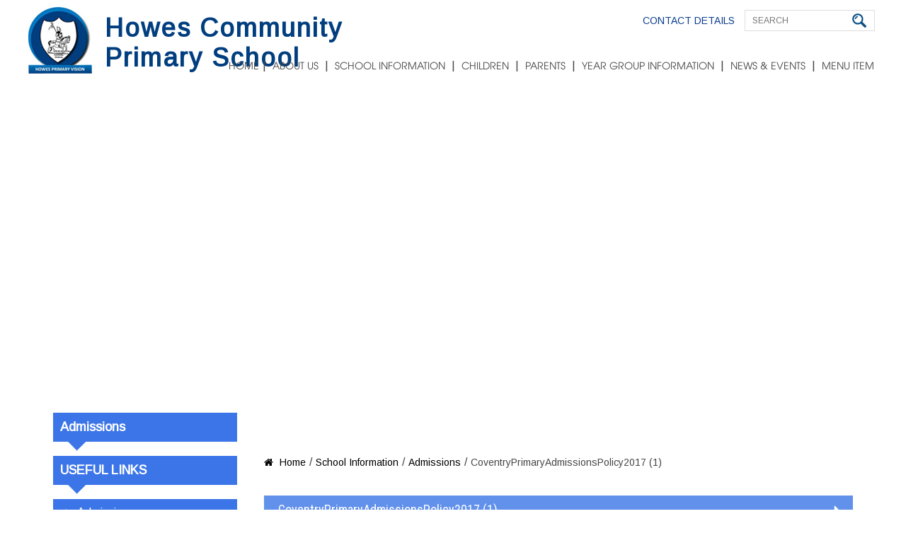

--- FILE ---
content_type: text/html; charset=UTF-8
request_url: https://howescommunityprimaryschool.co.uk/school-information/admissions/coventryprimaryadmissionspolicy2017-1/
body_size: 7699
content:
<!DOCTYPE html>

<html lang="en-GB">

    <head>  

        <link rel="shortcut icon" type="image/x-icon" href="https://howescommunityprimaryschool.co.uk/wp-content/themes/howes/inc_files/images/favicon.jpg"/>	

        <link rel="apple-touch-icon" href="https://howescommunityprimaryschool.co.uk/wp-content/themes/howes/inc_files/images/apple-touch-icon.png"/>         
				<link href='https://fonts.googleapis.com/css?family=Roboto+Condensed:300italic,400italic,400,300,700' rel='stylesheet' type='text/css'/>
      <link href='https://fonts.googleapis.com/css?family=Arimo' rel='stylesheet' type='text/css'/>
        <meta charset="UTF-8">

        <meta name="viewport" content="width=device-width, initial-scale=1.0"/>       

        <meta name="application-name" content="Howes Primary School"/>   

                

        <!--styles-->		


        <link rel="stylesheet" type="text/css" href="https://howescommunityprimaryschool.co.uk/wp-content/themes/howes/style.css"/>	

        <meta name='robots' content='index, follow, max-image-preview:large, max-snippet:-1, max-video-preview:-1' />

	<!-- This site is optimized with the Yoast SEO plugin v26.8 - https://yoast.com/product/yoast-seo-wordpress/ -->
	<title>CoventryPrimaryAdmissionsPolicy2017 (1) - Howes Primary School</title>
	<link rel="canonical" href="https://howescommunityprimaryschool.co.uk/school-information/admissions/coventryprimaryadmissionspolicy2017-1/" />
	<meta property="og:locale" content="en_GB" />
	<meta property="og:type" content="article" />
	<meta property="og:title" content="CoventryPrimaryAdmissionsPolicy2017 (1) - Howes Primary School" />
	<meta property="og:description" content="CoventryPrimaryAdmissionsPolicy2017 (1)" />
	<meta property="og:url" content="https://howescommunityprimaryschool.co.uk/school-information/admissions/coventryprimaryadmissionspolicy2017-1/" />
	<meta property="og:site_name" content="Howes Primary School" />
	<meta name="twitter:card" content="summary_large_image" />
	<script type="application/ld+json" class="yoast-schema-graph">{"@context":"https://schema.org","@graph":[{"@type":"WebPage","@id":"https://howescommunityprimaryschool.co.uk/school-information/admissions/coventryprimaryadmissionspolicy2017-1/","url":"https://howescommunityprimaryschool.co.uk/school-information/admissions/coventryprimaryadmissionspolicy2017-1/","name":"CoventryPrimaryAdmissionsPolicy2017 (1) - Howes Primary School","isPartOf":{"@id":"https://howescommunityprimaryschool.co.uk/#website"},"primaryImageOfPage":{"@id":"https://howescommunityprimaryschool.co.uk/school-information/admissions/coventryprimaryadmissionspolicy2017-1/#primaryimage"},"image":{"@id":"https://howescommunityprimaryschool.co.uk/school-information/admissions/coventryprimaryadmissionspolicy2017-1/#primaryimage"},"thumbnailUrl":"","datePublished":"2017-02-28T11:53:03+00:00","breadcrumb":{"@id":"https://howescommunityprimaryschool.co.uk/school-information/admissions/coventryprimaryadmissionspolicy2017-1/#breadcrumb"},"inLanguage":"en-GB","potentialAction":[{"@type":"ReadAction","target":["https://howescommunityprimaryschool.co.uk/school-information/admissions/coventryprimaryadmissionspolicy2017-1/"]}]},{"@type":"ImageObject","inLanguage":"en-GB","@id":"https://howescommunityprimaryschool.co.uk/school-information/admissions/coventryprimaryadmissionspolicy2017-1/#primaryimage","url":"","contentUrl":""},{"@type":"BreadcrumbList","@id":"https://howescommunityprimaryschool.co.uk/school-information/admissions/coventryprimaryadmissionspolicy2017-1/#breadcrumb","itemListElement":[{"@type":"ListItem","position":1,"name":"Home","item":"https://howescommunityprimaryschool.co.uk/"},{"@type":"ListItem","position":2,"name":"School Information","item":"https://howescommunityprimaryschool.co.uk/school-information/"},{"@type":"ListItem","position":3,"name":"Admissions","item":"https://howescommunityprimaryschool.co.uk/school-information/admissions/"},{"@type":"ListItem","position":4,"name":"CoventryPrimaryAdmissionsPolicy2017 (1)"}]},{"@type":"WebSite","@id":"https://howescommunityprimaryschool.co.uk/#website","url":"https://howescommunityprimaryschool.co.uk/","name":"Howes Primary School","description":"Welcome To Howes Primary School","potentialAction":[{"@type":"SearchAction","target":{"@type":"EntryPoint","urlTemplate":"https://howescommunityprimaryschool.co.uk/?s={search_term_string}"},"query-input":{"@type":"PropertyValueSpecification","valueRequired":true,"valueName":"search_term_string"}}],"inLanguage":"en-GB"}]}</script>
	<!-- / Yoast SEO plugin. -->


<link rel="alternate" type="application/rss+xml" title="Howes Primary School &raquo; CoventryPrimaryAdmissionsPolicy2017 (1) Comments Feed" href="https://howescommunityprimaryschool.co.uk/school-information/admissions/coventryprimaryadmissionspolicy2017-1/feed/" />
<style id='wp-img-auto-sizes-contain-inline-css' type='text/css'>
img:is([sizes=auto i],[sizes^="auto," i]){contain-intrinsic-size:3000px 1500px}
/*# sourceURL=wp-img-auto-sizes-contain-inline-css */
</style>
<style id='wp-block-library-inline-css' type='text/css'>
:root{--wp-block-synced-color:#7a00df;--wp-block-synced-color--rgb:122,0,223;--wp-bound-block-color:var(--wp-block-synced-color);--wp-editor-canvas-background:#ddd;--wp-admin-theme-color:#007cba;--wp-admin-theme-color--rgb:0,124,186;--wp-admin-theme-color-darker-10:#006ba1;--wp-admin-theme-color-darker-10--rgb:0,107,160.5;--wp-admin-theme-color-darker-20:#005a87;--wp-admin-theme-color-darker-20--rgb:0,90,135;--wp-admin-border-width-focus:2px}@media (min-resolution:192dpi){:root{--wp-admin-border-width-focus:1.5px}}.wp-element-button{cursor:pointer}:root .has-very-light-gray-background-color{background-color:#eee}:root .has-very-dark-gray-background-color{background-color:#313131}:root .has-very-light-gray-color{color:#eee}:root .has-very-dark-gray-color{color:#313131}:root .has-vivid-green-cyan-to-vivid-cyan-blue-gradient-background{background:linear-gradient(135deg,#00d084,#0693e3)}:root .has-purple-crush-gradient-background{background:linear-gradient(135deg,#34e2e4,#4721fb 50%,#ab1dfe)}:root .has-hazy-dawn-gradient-background{background:linear-gradient(135deg,#faaca8,#dad0ec)}:root .has-subdued-olive-gradient-background{background:linear-gradient(135deg,#fafae1,#67a671)}:root .has-atomic-cream-gradient-background{background:linear-gradient(135deg,#fdd79a,#004a59)}:root .has-nightshade-gradient-background{background:linear-gradient(135deg,#330968,#31cdcf)}:root .has-midnight-gradient-background{background:linear-gradient(135deg,#020381,#2874fc)}:root{--wp--preset--font-size--normal:16px;--wp--preset--font-size--huge:42px}.has-regular-font-size{font-size:1em}.has-larger-font-size{font-size:2.625em}.has-normal-font-size{font-size:var(--wp--preset--font-size--normal)}.has-huge-font-size{font-size:var(--wp--preset--font-size--huge)}.has-text-align-center{text-align:center}.has-text-align-left{text-align:left}.has-text-align-right{text-align:right}.has-fit-text{white-space:nowrap!important}#end-resizable-editor-section{display:none}.aligncenter{clear:both}.items-justified-left{justify-content:flex-start}.items-justified-center{justify-content:center}.items-justified-right{justify-content:flex-end}.items-justified-space-between{justify-content:space-between}.screen-reader-text{border:0;clip-path:inset(50%);height:1px;margin:-1px;overflow:hidden;padding:0;position:absolute;width:1px;word-wrap:normal!important}.screen-reader-text:focus{background-color:#ddd;clip-path:none;color:#444;display:block;font-size:1em;height:auto;left:5px;line-height:normal;padding:15px 23px 14px;text-decoration:none;top:5px;width:auto;z-index:100000}html :where(.has-border-color){border-style:solid}html :where([style*=border-top-color]){border-top-style:solid}html :where([style*=border-right-color]){border-right-style:solid}html :where([style*=border-bottom-color]){border-bottom-style:solid}html :where([style*=border-left-color]){border-left-style:solid}html :where([style*=border-width]){border-style:solid}html :where([style*=border-top-width]){border-top-style:solid}html :where([style*=border-right-width]){border-right-style:solid}html :where([style*=border-bottom-width]){border-bottom-style:solid}html :where([style*=border-left-width]){border-left-style:solid}html :where(img[class*=wp-image-]){height:auto;max-width:100%}:where(figure){margin:0 0 1em}html :where(.is-position-sticky){--wp-admin--admin-bar--position-offset:var(--wp-admin--admin-bar--height,0px)}@media screen and (max-width:600px){html :where(.is-position-sticky){--wp-admin--admin-bar--position-offset:0px}}
/*wp_block_styles_on_demand_placeholder:6971618640e31*/
/*# sourceURL=wp-block-library-inline-css */
</style>
<style id='classic-theme-styles-inline-css' type='text/css'>
/*! This file is auto-generated */
.wp-block-button__link{color:#fff;background-color:#32373c;border-radius:9999px;box-shadow:none;text-decoration:none;padding:calc(.667em + 2px) calc(1.333em + 2px);font-size:1.125em}.wp-block-file__button{background:#32373c;color:#fff;text-decoration:none}
/*# sourceURL=/wp-includes/css/classic-themes.min.css */
</style>
<link rel="https://api.w.org/" href="https://howescommunityprimaryschool.co.uk/wp-json/" /><link rel="alternate" title="JSON" type="application/json" href="https://howescommunityprimaryschool.co.uk/wp-json/wp/v2/media/1745" /><link rel="EditURI" type="application/rsd+xml" title="RSD" href="https://howescommunityprimaryschool.co.uk/xmlrpc.php?rsd" />
<meta name="generator" content="WordPress 6.9" />
<link rel='shortlink' href='https://howescommunityprimaryschool.co.uk/?p=1745' />
		<style type="text/css" id="wp-custom-css">
			#header-top-wrapper {margin-bottom: 40px;}
#banner-section {width: 100%;}
#home-slider li {height: 84vh; background-position: center center;}
.banner-text {
    position: absolute;
    bottom: 0;
    left: 0;
    width: 90%;
    height: 100%;
    background: rgba(0, 0, 0, 0.4);
    display: flex;
    flex-wrap: wrap;
    padding: 0 5% 5%;
    align-content: flex-end;
}
.banner-text h3 {
    text-align: left;
    font-size: 5vw;
    max-width: 100%;
    margin: 0 auto 40px auto;
    padding: 0;
	line-height: 1.1;
}
.banner-text p {
    text-align: left;
    font-size: 30px;
    max-width: 100%;
	width: 100%;
    margin: 0 auto;
    padding: 0;
}

.home #inner-banner, h2.mobile-banner-text {display: none;}
@media only screen and (max-width: 1366px) {
	#main-menu li a {font-size: 16px; margin: 0 10px;}
}
@media only screen and (max-width: 1280px) {
	.banner-text h3 {font-size: 62px;}
	#main-menu li a {font-size: 14px; margin: 0 5px;}
}
@media only screen and (max-width: 812px) {
	#header-logo {width: 358px;}
	#header-top-wrapper {margin-bottom: 12px;}
	.banner-text h3 {font-size: 40px; margin-bottom: 20px;}
	.banner-text p {font-size: 24px;}
	#menu-wrapper {top: 52px;}
}
@media only screen and (max-width: 768px) {
	#header-top-wrapper {padding-top: 26px; margin: 0;}
	.menu-holder {position: absolute; right: 0; top: 10px;}
	#menu-button {margin-right: 10px;}
}
@media only screen and (max-width: 667px) {
	#header-top-wrapper {width: 100%; text-align: center; margin: 0 0 10px;}
	#header-top-menu {width: auto; display: inline-block; margin: 0;}
	.banner-text h3 {font-size: 30px; margin-bottom: 20px;}
	.banner-text p {font-size: 18px;}
	#menu-wrapper {top: 80px;}
	
}
@media only screen and (max-width: 500px) {
	#header-top-wrapper {margin-bottom: 10px;}
	#header-top-menu {width: 100%; margin: 0 0 10px;}
	#top-search-wrapper {float: none; display: inline-block; margin: 0;}
	#home-slider li {height: 100vh;}
	.banner-text {padding: 0 5% 10%;}
	
	div#inner-banner {
		position: unset;
		overflow: visible;
		width: 100%;
	}
	#inner-banner h2 {
		position: unset;
		margin-top: 320px;
		color: #000;
		margin-bottom: 0;
		float: left;
		width: 100%;
		font-size: 36px;
	}
	.center-block {width: 100%; float: left;}
	#inner-content-wrapper .center-block {
		padding-top: 0;
	}
	div#banner-section {display: none;}
	.home #inner-banner {display: block;}
	h2.mobile-banner-text {
		display: block;
		width: 100%;
		float: left;
		margin: 20px 0;
		font-size: 18px;
		color: #000;
		text-align: center;
	}
	#menu-wrapper {top: 40px;}
}

#header-logo h1 {
    font-size: 36px !important;
}		</style>
		
    </head>

    <body data-rsssl=1 itemscope="itemscope" itemtype="http://schema.org/WebPage" class="attachment wp-singular attachment-template-default attachmentid-1745 attachment-pdf wp-theme-howes">

      <div id="main-wrapper">
                	


		<div id="header-wrapper">
			
				<a href="https://howescommunityprimaryschool.co.uk" id="header-logo"><img src="https://howescommunityprimaryschool.co.uk/wp-content/themes/howes/inc_files/images/logo.png" width="90" height="94" alt=""/>
          <h1>Howes Community Primary School</h1>
      </a>
				<div id="header-top-wrapper">
									
					<ul id="header-top-menu" class=""><li id="menu-item-269" class="menu-item menu-item-type-post_type menu-item-object-page first-child last-child menu-item-269"><a href="https://howescommunityprimaryschool.co.uk/about-us/contact-details/">Contact Details</a></li>
</ul>					
					
				<div id="top-search-wrapper">
						<a href="#" id="searchbtn"></a>              
						<span id="search-popup">
              
					  <form  role="search" method="get" class="woocommerce-product-search" action="https://howescommunityprimaryschool.co.uk/">
						<input type="search" class="search-field" placeholder="search" onfocus="if (this.value == 'search') {
									   this.value = '';
								   }" 
						   onblur="if (this.value == '') {
									   this.value = 'search';
								   }" value="" name="s" title="search" />
						<input type="submit" value="" />
						 <!--input type="hidden" value="post" name="post_type" id="post_type" /-->
					  </form>
					</span>
				</div>
				<div id="google-translator-wrapper">
						<div id="google_translate_element"></div><script type="text/javascript">
function googleTranslateElementInit() {
  new google.translate.TranslateElement({pageLanguage: 'en', layout: google.translate.TranslateElement.InlineLayout.SIMPLE}, 'google_translate_element');
}
</script><script type="text/javascript" src="//translate.google.com/translate_a/element.js?cb=googleTranslateElementInit"></script>
				</div>
			</div>
				
				<div class="menu-holder">						
					<a href="#" id="menu-button" class="fa">&#xf0c9;</a>
					<div id="menu-wrapper" role="navigation" itemscope="itemscope" itemtype="http://schema.org/SiteNavigationElement">	
						 <ul id="main-menu" class=""><li id="menu-item-34" class="menu-item menu-item-type-post_type menu-item-object-page menu-item-home first-child menu-item-34"><a href="https://howescommunityprimaryschool.co.uk/">HOME</a></li>
<li id="menu-item-35" class="menu-item menu-item-type-post_type menu-item-object-page menu-item-has-children menu-item-35"><a href="https://howescommunityprimaryschool.co.uk/about-us/">About Us</a>
<ul class="sub-menu">
	<li id="menu-item-286" class="menu-item menu-item-type-post_type menu-item-object-page first-child menu-item-286"><a href="https://howescommunityprimaryschool.co.uk/about-us/welcome-message/">Welcome Message</a></li>
	<li id="menu-item-285" class="menu-item menu-item-type-post_type menu-item-object-page menu-item-285"><a href="https://howescommunityprimaryschool.co.uk/about-us/vision-and-values/">Vision and Values</a></li>
	<li id="menu-item-1571" class="menu-item menu-item-type-post_type menu-item-object-page menu-item-1571"><a href="https://howescommunityprimaryschool.co.uk/about-us/whos-who/">Who’s Who</a></li>
	<li id="menu-item-4183" class="menu-item menu-item-type-post_type menu-item-object-page menu-item-4183"><a href="https://howescommunityprimaryschool.co.uk/about-us/new-starters/">New Starters</a></li>
	<li id="menu-item-320" class="menu-item menu-item-type-post_type menu-item-object-page menu-item-320"><a href="https://howescommunityprimaryschool.co.uk/about-us/nursery/">Early Years (Nursery &#038; Reception)</a></li>
	<li id="menu-item-325" class="menu-item menu-item-type-post_type menu-item-object-page menu-item-325"><a href="https://howescommunityprimaryschool.co.uk/about-us/hiu/">HRB</a></li>
	<li id="menu-item-568" class="menu-item menu-item-type-post_type menu-item-object-page menu-item-568"><a href="https://howescommunityprimaryschool.co.uk/about-us/the-school-day-including-wraparound-and-clubs/">The School Day including wraparound and clubs</a></li>
	<li id="menu-item-326" class="menu-item menu-item-type-post_type menu-item-object-page menu-item-326"><a href="https://howescommunityprimaryschool.co.uk/about-us/meet-the-governors/">Meet the Governors</a></li>
	<li id="menu-item-288" class="menu-item menu-item-type-post_type menu-item-object-page last-child menu-item-288"><a href="https://howescommunityprimaryschool.co.uk/about-us/contact-details/">Contact Details</a></li>
</ul>
</li>
<li id="menu-item-36" class="menu-item menu-item-type-post_type menu-item-object-page menu-item-has-children menu-item-36"><a href="https://howescommunityprimaryschool.co.uk/school-information/">School Information</a>
<ul class="sub-menu">
	<li id="menu-item-560" class="menu-item menu-item-type-post_type menu-item-object-page first-child menu-item-560"><a href="https://howescommunityprimaryschool.co.uk/school-information/curriculum/">Curriculum</a></li>
	<li id="menu-item-301" class="menu-item menu-item-type-post_type menu-item-object-page menu-item-301"><a href="https://howescommunityprimaryschool.co.uk/school-information/admissions/">Admissions</a></li>
	<li id="menu-item-302" class="menu-item menu-item-type-post_type menu-item-object-page menu-item-302"><a href="https://howescommunityprimaryschool.co.uk/school-information/ofsted/">Ofsted</a></li>
	<li id="menu-item-629" class="menu-item menu-item-type-post_type menu-item-object-page menu-item-629"><a href="https://howescommunityprimaryschool.co.uk/school-information/assessment-results/">Assessment Results</a></li>
	<li id="menu-item-390" class="menu-item menu-item-type-post_type menu-item-object-page menu-item-390"><a href="https://howescommunityprimaryschool.co.uk/school-information/pupil-premium/">Pupil Premium</a></li>
	<li id="menu-item-389" class="menu-item menu-item-type-post_type menu-item-object-page menu-item-389"><a href="https://howescommunityprimaryschool.co.uk/school-information/sports-premium/">Sports Premium</a></li>
	<li id="menu-item-387" class="menu-item menu-item-type-post_type menu-item-object-page menu-item-387"><a href="https://howescommunityprimaryschool.co.uk/school-information/policies/">Policies</a></li>
	<li id="menu-item-666" class="menu-item menu-item-type-post_type menu-item-object-page menu-item-666"><a href="https://howescommunityprimaryschool.co.uk/school-information/send/">SEND</a></li>
	<li id="menu-item-395" class="menu-item menu-item-type-post_type menu-item-object-page menu-item-395"><a href="https://howescommunityprimaryschool.co.uk/school-information/attendance-leaflet/">Attendance</a></li>
	<li id="menu-item-2783" class="menu-item menu-item-type-post_type menu-item-object-page last-child menu-item-2783"><a href="https://howescommunityprimaryschool.co.uk/school-information/gdpr/">GDPR</a></li>
</ul>
</li>
<li id="menu-item-39" class="menu-item menu-item-type-post_type menu-item-object-page menu-item-has-children menu-item-39"><a href="https://howescommunityprimaryschool.co.uk/children/">Children</a>
<ul class="sub-menu">
	<li id="menu-item-449" class="menu-item menu-item-type-post_type menu-item-object-page first-child menu-item-449"><a href="https://howescommunityprimaryschool.co.uk/children/rouxs-rules/">Roux’s Rules</a></li>
	<li id="menu-item-3807" class="menu-item menu-item-type-post_type menu-item-object-page menu-item-3807"><a href="https://howescommunityprimaryschool.co.uk/children/childrens-questionnaire/">Children’s Questionnaire</a></li>
	<li id="menu-item-448" class="menu-item menu-item-type-post_type menu-item-object-page menu-item-448"><a href="https://howescommunityprimaryschool.co.uk/children/anti-bullying-policy/">Anti-Bullying Policy</a></li>
	<li id="menu-item-4856" class="menu-item menu-item-type-post_type menu-item-object-page last-child menu-item-4856"><a href="https://howescommunityprimaryschool.co.uk/news-events/remote-learning/">Remote Learning</a></li>
</ul>
</li>
<li id="menu-item-471" class="menu-item menu-item-type-post_type menu-item-object-page menu-item-has-children menu-item-471"><a href="https://howescommunityprimaryschool.co.uk/parents/">Parents</a>
<ul class="sub-menu">
	<li id="menu-item-473" class="menu-item menu-item-type-post_type menu-item-object-page first-child menu-item-473"><a href="https://howescommunityprimaryschool.co.uk/parents/clubs/">Clubs</a></li>
	<li id="menu-item-474" class="menu-item menu-item-type-post_type menu-item-object-page menu-item-474"><a href="https://howescommunityprimaryschool.co.uk/parents/parent-handbook/">Parent Handbook</a></li>
	<li id="menu-item-6057" class="menu-item menu-item-type-post_type menu-item-object-page menu-item-6057"><a href="https://howescommunityprimaryschool.co.uk/parental-workshops/">Parent Workshops</a></li>
	<li id="menu-item-2624" class="menu-item menu-item-type-post_type menu-item-object-page menu-item-2624"><a href="https://howescommunityprimaryschool.co.uk/parents/term-dates-holidays/">Term Dates &#038; Holidays</a></li>
	<li id="menu-item-476" class="menu-item menu-item-type-post_type menu-item-object-page menu-item-476"><a href="https://howescommunityprimaryschool.co.uk/parents/school-meals/">School Meals</a></li>
	<li id="menu-item-475" class="menu-item menu-item-type-post_type menu-item-object-page menu-item-475"><a href="https://howescommunityprimaryschool.co.uk/parents/school-uniform/">School Uniform</a></li>
	<li id="menu-item-472" class="menu-item menu-item-type-post_type menu-item-object-page menu-item-472"><a href="https://howescommunityprimaryschool.co.uk/parents/friends-of-howes/">Friends of Howes</a></li>
	<li id="menu-item-485" class="menu-item menu-item-type-post_type menu-item-object-page menu-item-485"><a href="https://howescommunityprimaryschool.co.uk/parents/useful-links-for-parents/">Useful Links for Parents</a></li>
	<li id="menu-item-6173" class="menu-item menu-item-type-custom menu-item-object-custom last-child menu-item-6173"><a>Parent Survey</a></li>
</ul>
</li>
<li id="menu-item-6003" class="menu-item menu-item-type-custom menu-item-object-custom menu-item-has-children menu-item-6003"><a href="#">Year Group Information</a>
<ul class="sub-menu">
	<li id="menu-item-6019" class="menu-item menu-item-type-post_type menu-item-object-page first-child menu-item-6019"><a href="https://howescommunityprimaryschool.co.uk/oak-class/">Oak Class</a></li>
	<li id="menu-item-6034" class="menu-item menu-item-type-post_type menu-item-object-page menu-item-6034"><a href="https://howescommunityprimaryschool.co.uk/ash-class/">Ash Class</a></li>
	<li id="menu-item-6033" class="menu-item menu-item-type-post_type menu-item-object-page menu-item-6033"><a href="https://howescommunityprimaryschool.co.uk/cedar-class/">Cedar Class</a></li>
	<li id="menu-item-6032" class="menu-item menu-item-type-post_type menu-item-object-page menu-item-6032"><a href="https://howescommunityprimaryschool.co.uk/maple-class/">Maple Class</a></li>
	<li id="menu-item-6031" class="menu-item menu-item-type-post_type menu-item-object-page menu-item-6031"><a href="https://howescommunityprimaryschool.co.uk/sycamore-class/">Sycamore Class</a></li>
	<li id="menu-item-6030" class="menu-item menu-item-type-post_type menu-item-object-page menu-item-6030"><a href="https://howescommunityprimaryschool.co.uk/willow-class/">Willow Class</a></li>
	<li id="menu-item-6669" class="menu-item menu-item-type-post_type menu-item-object-page menu-item-6669"><a href="https://howescommunityprimaryschool.co.uk/fir/">Fir Class</a></li>
	<li id="menu-item-6670" class="menu-item menu-item-type-post_type menu-item-object-page last-child menu-item-6670"><a href="https://howescommunityprimaryschool.co.uk/acorn/">Acorn Class</a></li>
</ul>
</li>
<li id="menu-item-38" class="menu-item menu-item-type-post_type menu-item-object-page menu-item-has-children menu-item-38"><a href="https://howescommunityprimaryschool.co.uk/news-events/">NEWS &#038; EVENTS</a>
<ul class="sub-menu">
	<li id="menu-item-4340" class="menu-item menu-item-type-post_type menu-item-object-page first-child menu-item-4340"><a href="https://howescommunityprimaryschool.co.uk/news-events/howes-do-you-like-it/">Howes do you like it?</a></li>
	<li id="menu-item-282" class="menu-item menu-item-type-post_type menu-item-object-page last-child menu-item-282"><a href="https://howescommunityprimaryschool.co.uk/news-events/newsletters/">Newsletters</a></li>
</ul>
</li>
<li id="menu-item-6172" class="menu-item menu-item-type-custom menu-item-object-custom last-child menu-item-6172"><a href="http://Parent%20Survey">Menu Item</a></li>
</ul>					</div><!--menu wrapper end-->
				</div><!--menu holder end-->
				
			</div><!--#header wrapper end-->	<div id="inner-content-wrapper">
    
    <div id="inner-banner" style="background-image:url()">	
        <h2>CoventryPrimaryAdmissionsPolicy2017 (1)</h2>   
    </div><!--inner banner end-->
  




    <div class="center-block">		

        <div id="sidebar-wrapper" class="equalheight-large">
    <h4>Admissions</h4>
   	  <ul>
      </ul>
  
  
    <h4>USEFUL LINKS</h4>
    <ul id="useful-links-menu" class=""><li id="menu-item-886" class="menu-item menu-item-type-post_type menu-item-object-page first-child menu-item-886"><a href="https://howescommunityprimaryschool.co.uk/school-information/admissions/">Admissions</a></li>
<li id="menu-item-141" class="menu-item menu-item-type-post_type menu-item-object-page menu-item-141"><a href="https://howescommunityprimaryschool.co.uk/faqs/">FAQS</a></li>
<li id="menu-item-140" class="menu-item menu-item-type-post_type menu-item-object-page menu-item-140"><a href="https://howescommunityprimaryschool.co.uk/about-us/the-school-day-including-wraparound-and-clubs/">The School Day including wraparound and clubs</a></li>
<li id="menu-item-888" class="menu-item menu-item-type-post_type menu-item-object-page menu-item-888"><a href="https://howescommunityprimaryschool.co.uk/school-information/ofsted/">Ofsted</a></li>
<li id="menu-item-1506" class="menu-item menu-item-type-post_type menu-item-object-page last-child menu-item-1506"><a href="https://howescommunityprimaryschool.co.uk/children/">Useful Links for Pupils</a></li>
</ul>
</div><!--sidebar wrapper end-->
  

        <div id="right-content-wrapper" class="equalheight-large">
            
<div id="breadcrumbs" typeof="BreadcrumbList" vocab="http://schema.org/">
  <span class="fa">&#xf015;</span>
    <span property="itemListElement" class="breadcrumb-item" typeof="ListItem"><a property="item" typeof="WebPage" title="Go to Howes Primary School." href="https://howescommunityprimaryschool.co.uk" class="home"><span property="name">Home</span></a><meta property="position" content="1"></span>/<span property="itemListElement" class="breadcrumb-item" typeof="ListItem"><a property="item" typeof="WebPage" title="Go to School Information." href="https://howescommunityprimaryschool.co.uk/school-information/" class="post post-page"><span property="name">School Information</span></a><meta property="position" content="2"></span>/<span property="itemListElement" class="breadcrumb-item" typeof="ListItem"><a property="item" typeof="WebPage" title="Go to Admissions." href="https://howescommunityprimaryschool.co.uk/school-information/admissions/" class="post post-page"><span property="name">Admissions</span></a><meta property="position" content="3"></span>/<span property="itemListElement" class="breadcrumb-item" typeof="ListItem"><span property="name">CoventryPrimaryAdmissionsPolicy2017 (1)</span><meta property="position" content="4"></span>
        </div><!--breadcrumbs end-->







          <div class="text-page">
            <h3 class="sub-heading"></h3>
            <p class="attachment"><a href='https://howescommunityprimaryschool.co.uk/wp-content/uploads/2016/08/CoventryPrimaryAdmissionsPolicy2017-1.pdf'>CoventryPrimaryAdmissionsPolicy2017 (1)</a></p>
	
             </div><!-- text page end-->
        </div><!--right content wrapper end-->
    </div><!--center block end-->
    </div><!--inner content wrapper end-->



<div id="footer-wrapper">
  
    
  	
 
  
  <div id="footer-bottom-wrapper">
    <div id="footer-top">
        <div id="footer-contact-wrapper">
            <h3>Get In Touch</h3>
            <p>Howes Primary School<br />
Palermo Avenue,<br />
Coventry,<br />
CV3 5EH *<br />
<br />
*Please be aware that if you are using a Sat Nav to find the school you should enter CV3 5EG and not the postcode above.<br />
<br />
<br />
</p>
            <div class="footer-contact-details">
                <span class="fa">&#xf095;</span>
                024 76 411711  
            </div>
            <div class="footer-contact-details">
                <span class="fa">&#xf003;</span>
                <a href="/cdn-cgi/l/email-protection#8beaefe6e2e5cbe3e4fceef8a5e8e4fdeee5fff9f2a5f8e8e3a5fee0" target="_blank"><span class="__cf_email__" data-cfemail="1776737a7e79577f7860726439747861727963656e3964747f39627c">[email&#160;protected]</span></a>  
            </div>
            <div class="footer-contact-details">
                <span class="fa">&#xf041;</span>
                <a href="https://www.google.com/maps?ll=52.385223,-1.502538&amp;z=13&amp;t=m&amp;hl=en-US&amp;gl=US&amp;mapclient=embed&amp;saddr&amp;daddr=Coventry+CV3+5EH,+UK&amp;dirflg=d">Get Directions</a>  
            </div>
        </div>
        <ul id="useful-links-menu" class=""><li id="menu-item-44" class="menu-item menu-item-type-post_type menu-item-object-page first-child menu-item-44"><a href="https://howescommunityprimaryschool.co.uk/faqs/">FAQS</a></li>
<li id="menu-item-938" class="menu-item menu-item-type-post_type menu-item-object-page menu-item-938"><a href="https://howescommunityprimaryschool.co.uk/school-information/admissions/">Admissions</a></li>
<li id="menu-item-939" class="menu-item menu-item-type-post_type menu-item-object-page menu-item-939"><a href="https://howescommunityprimaryschool.co.uk/parents/useful-links-for-parents/">Useful Links for Parents</a></li>
<li id="menu-item-47" class="menu-item menu-item-type-post_type menu-item-object-page last-child menu-item-47"><a href="https://howescommunityprimaryschool.co.uk/about-us/contact-details/">Contact Details</a></li>
</ul>    </div><!-- #footer top end -->

      <div id="footer-bottom">
          <ul id="footer-menu" class=""><li id="menu-item-40" class="menu-item menu-item-type-post_type menu-item-object-page first-child menu-item-40"><a href="https://howescommunityprimaryschool.co.uk/sitemap/">Sitemap</a></li>
<li id="menu-item-41" class="menu-item menu-item-type-post_type menu-item-object-page menu-item-41"><a href="https://howescommunityprimaryschool.co.uk/terms-of-use/">Terms Of Use</a></li>
<li id="menu-item-42" class="menu-item menu-item-type-post_type menu-item-object-page menu-item-42"><a href="https://howescommunityprimaryschool.co.uk/privacy-policy/">Privacy Policy</a></li>
<li id="menu-item-43" class="menu-item menu-item-type-post_type menu-item-object-page last-child menu-item-43"><a href="https://howescommunityprimaryschool.co.uk/cookie-usage/">Cookie Usage</a></li>
</ul>          <a href="http://wirefox.co.uk/" id="design-by" target="_blank">Design by Wirefox.co.uk</a>
      </div><!--#footer bottom end-->
    	<span></span>
    </div><!-- #footer bottom wrapper end -->
</div><!-- #footer wrapper end -->

</div><!--#main wrapper end-->

<link property="stylesheet" rel="stylesheet" type="text/css" href="https://howescommunityprimaryschool.co.uk/wp-content/themes/howes/inc_files/scripts/slider/css/lightslider.css"/>

<link property="stylesheet" rel="stylesheet" href="https://howescommunityprimaryschool.co.uk/wp-content/themes/howes/inc_files/fonts/font-awesome/css/font-awesome.min.css"/>



<!--script-->		

<script data-cfasync="false" src="/cdn-cgi/scripts/5c5dd728/cloudflare-static/email-decode.min.js"></script><script src="https://ajax.googleapis.com/ajax/libs/jquery/2.1.3/jquery.min.js"></script>


<script type="text/javascript" src="https://howescommunityprimaryschool.co.uk/wp-content/themes/howes/inc_files/scripts/ui.js"></script>
<script type="text/javascript" src="https://howescommunityprimaryschool.co.uk/wp-content/themes/howes/inc_files/scripts/slider/js/lightslider.js"></script>

<script type="speculationrules">
{"prefetch":[{"source":"document","where":{"and":[{"href_matches":"/*"},{"not":{"href_matches":["/wp-*.php","/wp-admin/*","/wp-content/uploads/*","/wp-content/*","/wp-content/plugins/*","/wp-content/themes/howes/*","/*\\?(.+)"]}},{"not":{"selector_matches":"a[rel~=\"nofollow\"]"}},{"not":{"selector_matches":".no-prefetch, .no-prefetch a"}}]},"eagerness":"conservative"}]}
</script>
<script>
  $(".events-detail-wrapper").each(function(){
    var $this = $(this);
  $this.find("div.calendar-events:last").addClass('last-child');
  
})

</script>
<script>
  (function(i,s,o,g,r,a,m){i['GoogleAnalyticsObject']=r;i[r]=i[r]||function(){
  (i[r].q=i[r].q||[]).push(arguments)},i[r].l=1*new Date();a=s.createElement(o),
  m=s.getElementsByTagName(o)[0];a.async=1;a.src=g;m.parentNode.insertBefore(a,m)
  })(window,document,'script','https://www.google-analytics.com/analytics.js','ga');

  ga('create', 'UA-21070517-10', 'auto');
  ga('send', 'pageview');

</script>

<script defer src="https://static.cloudflareinsights.com/beacon.min.js/vcd15cbe7772f49c399c6a5babf22c1241717689176015" integrity="sha512-ZpsOmlRQV6y907TI0dKBHq9Md29nnaEIPlkf84rnaERnq6zvWvPUqr2ft8M1aS28oN72PdrCzSjY4U6VaAw1EQ==" data-cf-beacon='{"version":"2024.11.0","token":"5d85c8833a7942b694921e2f12375266","r":1,"server_timing":{"name":{"cfCacheStatus":true,"cfEdge":true,"cfExtPri":true,"cfL4":true,"cfOrigin":true,"cfSpeedBrain":true},"location_startswith":null}}' crossorigin="anonymous"></script>
</body>

</html>

--- FILE ---
content_type: text/css
request_url: https://howescommunityprimaryschool.co.uk/wp-content/themes/howes/style.css
body_size: 7186
content:
/*
Theme Name: howes Theme
Theme URI: http://howes.co.uk 
Author: Underscores.me
Author URI: http://wirefox.co.uk/
Description: Website Design for howes
Version: 1.0-wpcom
Text Domain: howes
*/
html, body, div, span, iframe,
h1, h2, h3, h4, h5, h6, p, blockquote, pre,
a, font, img, 
b, u, i, 
dl, dt, dd, ol,li,ul
{
    border-style: none;
    border-color: inherit;
    border-width: 0;
    padding-top: 0;
		padding-left:0;
		padding-right:0;
		padding-bottom:0;
    outline: 0;
    font-size: 100%;
    vertical-align: baseline;
    background: transparent;
		text-align: left;
    margin-left: 0;
    margin-right: 0;
    margin-top: 0;
		margin-bottom:0;	
}

/* remember to define focus styles! */
:focus { 
	outline: 0; 
}
@font-face {
	font-family: 'Conv_ufonts.com_avantgarde-book';
	src: url('inc_files/fonts/Avantgardeltbookfont/ufonts.com_avantgarde-book.eot');
	src: local('☺'), 
	url('inc_files/fonts/Avantgardeltbookfont/ufonts.com_avantgarde-book.woff') format('woff'),
	url('inc_files/fonts/Avantgardeltbookfont/ufonts.com_avantgarde-book.ttf') format('truetype'),
	url('inc_files/fonts/Avantgardeltbookfont/ufonts.com_avantgarde-book.svg') format('svg');
	font-weight: normal;
	font-style: normal;
}

/* --------------- remove apple's default styling --------------- */
	input[type="text"]{
		border-radius:0;
		padding:1px 0 1px 2px;
		-webkit-appearance: none;
	}
	
	input[type="button"],input[type="submit"],textarea{
		border-radius:0;
		-webkit-appearance:none;
	}

body{
  	font-family: 'Arimo', sans-serif;
		margin:0 auto;
		color:#464646;
		font-size:16px;
}

a{
	text-decoration:none;
		color:#464646;		
}
li{
		list-style-type:none;
}
p{	
		font-size:16px;
}
hr{
    border-top:1px solid #464646;
    border-bottom:0;
    border-left:0;
    border-right:0;
}
/* ----------------- #main wrapper ----------------- */
#main-wrapper{
    margin:0 auto;
    padding:0 40px 40px 40px;
}
#header-wrapper{
		position:relative;
  	min-height:124px;
  	z-index:999;
}
.center-block{
		max-width:1130px;
    margin:0 auto;
  	position:relative;
}
#inner-content-wrapper .center-block{
		padding-top:20px;
}

/* ----------------- #header wrapper ----------------- */
#header-logo{
		position:absolute;
  	left:0;
  	top:10px;
  	width:450px;
}
#header-logo img{
		float:left;
  	margin-right:18px;
}
#header-logo h1{
		color:#013e7f;
  	font-size:41px;  	
  	line-height:42px;
    margin-top:9px;
    letter-spacing:2px;
}
#header-top-wrapper {
		float:right;
		overflow:hidden;
  	padding-top:14px;
  	margin-bottom:90px;
}
#header-top-menu,
#top-search-wrapper,
#google-translator-wrapper{
		display:inline-block;
  	vertical-align:middle;
}
#header-top-menu li{
		float:left;
  	color:#0a3d8f;
}
#header-top-menu li:after{
		content: "|";
}
#header-top-menu li.last-child:after{
		content: " ";
}
#header-top-menu li a{
		color:#0a3d8f;
  	font-size:14px;
  	text-transform:uppercase;
  	margin:0 10px;
}
#top-search-wrapper{
		border:1px solid #dddddd;
  	padding:3px 8px;
  	width:166px;
}
#top-search-wrapper input[type="search"]{
		border:0;
  	width:138px;
  	font-family: 'Arimo', sans-serif;
  	text-transform:uppercase;
  	font-size:12px;
  	vertical-align:middle;
}
#top-search-wrapper input[type="submit"]{
    border:0;
    background-color:transparent;
    background:url(inc_files/images/search-icon.jpg) no-repeat right center;
    padding: 0;
    margin:0;
    cursor:pointer;
    width:22px;
    height:22px;
  	vertical-align:middle;
}
.goog-te-gadget-simple{
		padding-top:5px!important;
    padding-bottom:4px!important;
}

/* --------------- menu section --------------- */
#menu-button{
		display:none;	
}
.menu-holder{
    position:relative;
  	clear:both;  
}
#main-menu{	
    text-align:right;
}
#main-menu li{
    display:inline-block;
    position:relative;
  	padding-bottom:20px;
}
#main-menu li:after{
		content: "|";
}
#main-menu li.last-child:after{
		content: " ";
}
#main-menu li span{
		display:none;
}
#main-menu li a{
    color:#474849;
    font-size:18px;
  	text-transform:uppercase;
  	font-family: 'Conv_ufonts.com_avantgarde-book';
  	margin:0 14px;  	
}
#main-menu li a:hover{
		
}
#main-menu li a.active{
		
}

/* --------------- sub menu section --------------- */
#main-menu li ul{
    width:224px;
    position:absolute;
    display:none;	
    left:0;
    top:42px;	
    background-color:#4075e7;
    margin:0;
    padding:0 15px;	
}
#main-menu li.last-child ul{
    right:0!important;
    left:auto;
}
#main-menu li ul li{
    display:block;
    width:100%;
    border-bottom:1px solid #fff;
  	padding-bottom:0;
}
#main-menu li ul li:after{
		content: " ";
}
#main-menu li ul li.last-child{
	 border-bottom:0;
}
#main-menu li ul li a{
		padding: 15px 0 15px 18px;
    font-size:14px;
    margin:0;
    display:block;
    color:#fff;
    text-transform:inherit;
  	letter-spacing:0.5px;
  	background:url(inc_files/images/sub-menu-icon.png) no-repeat left top 20px;
}
#main-menu li:hover ul{
		display:block;
}

/* ----------------- #banner section -------------- */
#banner-section{	
		overflow:hidden;
}
#home-slider li{
    height:878px;
    width:100%;
  	-webkit-background-size: cover;
    -moz-background-size: cover;
    -o-background-size: cover;
    background-size: cover;
  	position:relative;
}
.banner-text{		
  	position:absolute;
  	bottom:104px;
    left:0;
    width:100%;
}
.banner-text h3{
    text-align:center;
    color:#fff;
    font-size:83px;
  	max-width:1200px;
 		margin:0 auto 44px auto;
  	padding:0 10px;
}
.banner-text p{
    text-align:center;
    color:#fff;
    font-size:30px;
  	max-width:1200px;
 		margin:0 auto;
  	padding:0 10px;
}

/* ----------------- #welcome text section -------------- */
#welcome-text-section{
		padding:111px 0 118px 0;
}
#welcome-text-section h3{
    text-align:center;
    font-size:72px;
    color:#000;
  	margin-bottom:42px;
}
#welcome-text-section p{
    text-align:center;
    font-size:24px;
  	margin-bottom:20px;
}

/* ----------------- #four block section -------------- */
#four-block-section{
		overflow:hidden;
  	padding: 0 0 52px 0;
  	margin:0 44px;
}
#four-block-slider li{
		background-color:#1f69ff;    
    height:376px;
}
.four-block{   
    text-align:center;
    position:relative;
    margin-right:22px;
    display:table;
    text-align:center;
  	width:100%;
  	height:100%;
}
.four-block img{
		position:absolute;
		top:50%;
    left:0px;
    margin-top:-21px;
}
.four-block span{
		display:table-cell;
		vertical-align:middle;
  	font-size:36px;
  	color:#fff;
  	text-align:center;
  	padding:0px 30px;
}	

/* ----------------- #news section -------------- */
#news-section{
		background-color:#efefef;
  	padding:50px 48px;
  	overflow:hidden;
  	margin:0 44px 38px 44px;
}
#news-section h6{
		font-size:36px;
  	color:#000;
  	margin-bottom:5px;
}
.news-link,
.events-link{
		font-size:24px;
}
#news-block-wrapper{
    width:53.5%;
  	float:left;
}
#news-slider li{
	  background-color:#fff;
}
#news-slider{
		padding-top:63px;
}

/* ----------------- #news section nav -------------- */
#news-block-wrapper .lSAction > a{
		background-image: url(inc_files/images/nav-icon.jpg);
  	width:50px;
    height:49px; 
  	margin-top:-24px;
}
#news-block-wrapper .lSAction > .lSPrev{
		top:24px;
  	right:50px;
  	left:auto;
}
#news-block-wrapper .lSAction > .lSNext{
		top:24px;
  	right:0;
}
#news-block-wrapper .lSSlideOuter .lSPager.lSpg{
		padding-top: 34px;
}

.news-block img{
		width:100%;
  	height:auto;
  	display:block;
}
.news-block-desc{
		padding:19px 19px 40px 19px;
}
.news-block p{
		font-family: 'Roboto Condensed', sans-serif;	
  	font-size:22px;
    font-weight:bold;
}

/* ----------------- events calendar wrapper -------------- */
#events-calendar-wrapper{
		float:right;
		width:38%;
  	padding-left:4%;
  	-webkit-box-shadow: inset 2px 0px 0px 0px #cbcbcb;
		-moz-box-shadow: inset 2px 0px 0px 0px #cbcbcb;
		box-shadow: inset 2px 0px 0px 0px #cbcbcb;
}
.events{
	   padding-top:42px;
}
#events-calendar-wrapper .events h6{
		color:#6d6d6d;
  	font-size:30px;
  	margin-bottom:4px;
}
.events span{
		font-size: 18px;
    font-weight: bold;
    margin-bottom: 11px;
    display: block;
}
.events p{
		font-size:24px;
}

/* ----------------- #home middle section -------------- */
#home-middle-banner{
    height:846px;
    width:100%;
    display:table;
    text-align:center;
    background-repeat:no-repeat;
    background-position:center;
  	margin-bottom:38px;
  	-webkit-background-size: cover;
    -moz-background-size: cover;
    -o-background-size: cover;
    background-size: cover;
}
#home-middle-text{
		display:table-cell;
		vertical-align:middle;
}
#home-middle-text h3{
    text-align:center;
    color:#fff;
    font-size:70px;
  	margin-bottom:30px;
}
#home-middle-text p{
    text-align:center;
    color:#fff;
    font-size:30px;
}

/* ----------------- #social group section -------------- */
#social-group-section{
		background-color:#3b75e7;
  	color:#fff;
  	padding:92px 0 88px 0;
}
#social-group-wrapper{
		overflow:hidden;
  	padding-top:71px;
}
#social-group-inner{
		max-width: 1130px;
    margin: 0 auto;
}
#social-group-inner h4{
    text-align:center;
    font-size:48px;
    color:#fff;
  	margin-bottom:48px;
}
#social-group-inner p{
    display:block;
    text-align:center;
    font-size:18px;
}
.three-block{
    float:left;
    width:32%;
    margin-right:2%;
  	padding-bottom:30px;
}
.three-block.last-child{
		margin-right:0;
}
.three-block img{
		width:100%;
    height:auto;
    display:block;
}
.three-block h6{
		font-size:18px;
    text-transform:uppercase;
  	padding-top:36px;
    margin-bottom:21px;
}
#social-group-inner .three-block p{
		text-align:left;
  	font-size:14px;
}
.three-block a{
		color:#fff;
    border:1px solid #fff;
    padding:18px 24px;
    display:inline-block;
    text-transform:uppercase;
    font-size:14px;
    margin-top:52px;
}

/* ----------------- #map wrapper -------------- */
#map-wrapper{
		padding:18px 0;
  	clear:both;
}
#map-wrapper img{
		width:100%;
  	height:auto;
  	display:block;
}
#map-wrapper h3{
		color:#000;
  	font-family: 'Roboto Condensed', sans-serif;
  	margin-bottom:40px;
  	font-size:28px;
  	border-top:1px solid #dddddd;
  	padding-top:12px;
}

/* ----------------- #footer-wrapper -------------- */
#footer-wrapper{
		clear:both;
  	color:#fff;  	
}
#footer-wrapper a{
		color:#fff;
}
#social-icon-section{
		background-color:#3b75e7;
  	margin-bottom: 18px;
  	padding:104px 0 115px 0;
}
#social-icon-section h4{
		text-align:center;
		font-size:46px;
  	font-family: 'Roboto Condensed', sans-serif;	
  	margin-bottom:20px;
}
#social-icon-section p{
    text-align:center;
    font-size:18px;
  	margin-bottom:46px;
}
#social-icon-wrapper{
		text-align:center;
}
#social-icon-wrapper a{
    display:inline-block;
    text-align:center;	
  	color:#3b75e7;
  	background-color:#fff;
  	width:84px;
  	height:84px;
  	line-height:84px;
  	text-align:center;
  	-moz-border-radius:45px;
    -webkit-border-radius:45px;
    border-radius:45px;
    -khtml-border-radius:45px;
  	font-size:64px;
  	margin:0 10px;
}

#footer-bottom-wrapper{
		background-color:#0f2020;
  	font-size:14px;
  	padding-top:48px;
}

#footer-top{
		max-width:1130px;
  	margin:0 auto 40px auto;
  	padding:0 10px;
  	overflow:hidden;
}
#footer-contact-wrapper{
		float:left;
  	width:75%;
}
#footer-contact-wrapper h3{
		font-family: 'Roboto Condensed', sans-serif;
  	font-size:36px;
  	margin-bottom:13px;
}
#footer-contact-wrapper p{
		font-size:18px;
  	margin-bottom:24px;
}
.footer-contact-details{
		margin-bottom:16px;
}
.footer-contact-details .fa{
		color:#3b75e7;
  	font-size:14px;
  	margin-right:6px;
    width:14px;
}
#footer-top #useful-links-menu{
		float:right;
  	border-left:1px solid #1d9191;
    padding-left:20px;
  	margin-top: 16px;
}
#footer-top #useful-links-menu li{
		margin-bottom:17px;
  	background:url(inc_files/images/footer-arrow.png) no-repeat left center;
  	padding-left:12px;
}
#footer-bottom{
  	max-width:1130px;
  	margin:0 auto;
  	padding:0 10px 34px 10px;
  	overflow:hidden;
}
#footer-menu{
		float:left;
}
#footer-menu li{
		display:inline-block;
  	margin-right:7px;
}
#design-by{
		float:right;
  	font-size:14px;
}

/* ----------------- #inner banner section -------------- */
#inner-banner{
		height:500px;
  	position:relative;
  	 background-repeat:no-repeat;
    background-position:center;
  	-webkit-background-size: cover;
    -moz-background-size: cover;
    -o-background-size: cover;
    background-size: cover;
}
#inner-banner h2{
		font-size:72px;
  	color:#fff;
  	position:absolute;
  	bottom:20px;
  	right:20px;  
}
#inner-banner h2:before{
		content:" | ";
}

/* ----------------- #staff block section -------------- */
#staff-block-section{
		background-color:#f1f1f1;
  	padding:26px 26px 122px 26px;
  	margin-bottom:18px;
}
#staff-block-section h4{
		text-align:center;
  	font-size:72px;
  	color:#000;
  	margin-bottom:63px;
}
#staff-block-slider li img{
		width:100%;
  	height:auto;
  	display:block;
}
#staff-block-section .lSAction > a{
		background-image: url(inc_files/images/staff-slider-nav.png);
  	width:71px;
    height:70px; 
  	margin-top:-35px;
}
#staff-block-section .lSAction > .lSPrev{  	
  	left:0;
}
#staff-block-section .lSAction > .lSNext{
  	right:0;
}

/* ----------------- #sidebar wrapper -------------- */
#sidebar-wrapper{
		width:260px;
  	position:absolute;
  	left:0;
  	top:-41px;
}
#sidebar-wrapper h4{
		margin-bottom:20px;
  	background-color:#3b75e7;
  	padding:10px 10px;
  	color:#fff;
  	font-size:18px;
  	position:relative;
}
#sidebar-wrapper h4:after{
    content: " ";
  	background:url(inc_files/images/sidebar-arrow1.png) no-repeat center;
  	width:38px;
   	height:20px;
    position:absolute;
    left:15px;
    bottom:-13px;
}
#sidebar-wrapper ul{
		background-color:#3b75e7;
  	margin-bottom:10px;
}
#sidebar-wrapper ul li{
		padding-left:17px;
  	border-bottom:1px solid #fff;  	
}
#sidebar-wrapper ul li:hover{
		 background-color:#0562bb;
    -webkit-transition: all .6s;
    -moz-transition: all .6s;
    -o-transition: all .6s;
}
#sidebar-wrapper ul li a{
		color:#fff;
  	background:url(inc_files/images/sidebar-arrow2.png) no-repeat left center;
  	padding:10px 0  10px 17px;
  	display: block;
}

/* ----------------- #blog sidebar wrapper -------------- */
#blog-sidebar-wrapper{
		width:260px;
  	position:absolute;
  	left:0;
  	top:20px;
}
#blog-sidebar-wrapper h3{
		font-size:30px;
    font-weight:bold;
    margin-bottom:30px;
}
.login-link li{
		background: url(inc_files/images/sidebar-arrow2.png) no-repeat left 10px center #3b75e7;
}
.login-link a{
		margin-bottom:20px;
    padding:10px 10px;
    color:#fff;
    font-size:18px;
  	display: block;  	
    padding-left:40px;
}
.sidebar-blog-block {
    padding-bottom: 10px;
    margin-bottom: 20px;
    border-bottom: 1px solid #e5e5e5;
    overflow: hidden;
}
.sidebar-blog-block img {
    margin-bottom: 15px;
    display: block;
    float: left;
    width: 20%;
    height: auto;
}
.sidebar-blog-desc {
    float: right;
    width: 73%;
}
.sidebar-blog-block a {
    font-size: 13px;
    margin-top: 10px;
    color:#3b75e7;
    display: block;
  	margin-top:5px;
}
.post-date{
		margin-bottom:18px;
  	display:block;
    font-weight:bold;
}

/* ----------------- #right content wrapper -------------- */
#right-content-wrapper{
		padding-left:298px;
  	min-height:800px;
  	margin-bottom:80px;
}
.sub-heading{
		font-family: 'Roboto Condensed', sans-serif;
}
#right-content-wrapper h3,
#right-content-wrapper h4,
#right-content-wrapper h5,
#right-content-wrapper h6{		
  	margin-bottom:18px;
}
#right-content-wrapper h3{    
    font-size:30px;   
}
#right-content-wrapper h4{
		font-size:26px;
}
#right-content-wrapper h5{
		font-size:22px;
}
#right-content-wrapper h6{
		font-size:18px;
}
#right-content-wrapper p{
		line-height:19px;
    margin-bottom:20px;
}
#right-content-wrapper .text-page ul{
		margin-bottom:20px;  
}
#right-content-wrapper .text-page ul li{
		background:url(inc_files/images/list-icon.png) no-repeat left top 5px;  
  	padding-left:20px;
}
#right-content-wrapper .text-page a{
    color:#fff;
    background:url(inc_files/images/sidebar-arrow2.png) no-repeat right 20px center #6291ec;
    display:block;
  	padding: 10px 20px;
    font-family: 'Roboto Condensed', sans-serif;
    font-size:18px;
}
#right-content-wrapper img{
		max-width:100%;
  	height:auto;
  	display:block;
}

.newsletter-content h3,
.newsletter-content h4{
		font-weight:400;
  	font-family: 'Roboto Condensed', sans-serif;
  	font-size:30px;   
}
.newsletter-block{
		background-color:#6291ec;
  	margin-bottom:30px;
}
.newsletter-block li{		
  	border-bottom:1px solid #fff;
  	font-family: 'Roboto Condensed', sans-serif;  	
  	font-size:18px;
  	padding:0 20px;
}
.newsletter-block li a{
		color:#fff;
  	background: url(inc_files/images/sidebar-arrow2.png) no-repeat right center;
  	display: block;
  	padding:10px 0;
}


/* ----------------- #breadcrumbs -------------- */
#breadcrumbs{
		padding:0 0 20px 0;
}
#breadcrumbs span{
		font-size:14px;
}
#breadcrumbs .fa{
		color:#000;
}
#breadcrumbs a{
		color:#000;
}
.breadcrumb-item{
		margin:0 5px;
}
#breadcrumbs .back-to{
		font-family: 'Roboto Condensed', sans-serif;
  	font-size:16px;
  	float:right;
  	font-weight: bold;
  	color:#4b4a4a;
}
#breadcrumbs .back-to .fa{
		font-size:18px;
    margin-right:5px;
}

/* ----------------- #contact form wrapper -------------- */
#contact-form-wrapper{
		width:47%;
    float:left;
}
#contact-form-top-text{
		color:#1c90ff;
  	font-weight:bold;
  	margin-bottom:37px;
}
#contact-form-wrapper form{
		width:100%;
}
#contact-form-wrapper label{
		font-family: 'Roboto Condensed', sans-serif;
  	margin-bottom:5px;
  	font-weight: bold;
  	font-size:17px;
  	display:block;
}
#contact-form-wrapper input[type="text"],
#contact-form-wrapper input[type="email"],
#contact-form-wrapper input[type="password"],
#contact-form-wrapper textarea,
#contact-form-wrapper select,
#contact-details-wrapper input[type="text"]{	
    border:1px solid #dddddd;
  	width:96%;
    font-size:15px;
    color:#555555;
    margin-bottom:15px;
  	background-color: transparent;
  	font-family: 'Arimo', sans-serif;
  	padding:10px 2%;
}
#contact-form-wrapper select{
			width:100%;
}
#contact-form-wrapper textarea{
    height:108px;
}
#contact-form-wrapper input[type="submit"],
#contact-details-wrapper input[type="submit"]{
  	clear:both;
    height:40px;
    line-height:40px;
    border:none;
    background-color:#1c90ff;
    display:inline-block;
    font-size:14px;
    color:#fff;
    cursor:pointer;
    letter-spacing:1px;
    margin:10px auto 0 auto;
   	font-family: 'Arimo', sans-serif;
  	padding:0 16px;
  	float:right;
}
#contact-form-wrapper input[type="submit"]{
		background:url(inc_files/images/submit-icon.png) no-repeat right 15px center #1c90ff;
  	padding-right:55px;
}
#contact-form-wrapper input[type="submit"]:hover,
#contact-details-wrapper input[type="submit"]:hover{
    background-color:#0562bb;
    -webkit-transition: all .6s;
    -moz-transition: all .6s;
    -o-transition: all .6s;
}
#contact-form-wrapper ::-webkit-input-placeholder {
   	color:#555555;
}
#contact-form-wrapper :-moz-placeholder {
   	color:#555555;  
}
#contact-form-wrapper ::-moz-placeholder {
   	color:#555555;
}
#contact-form-wrapper :-ms-input-placeholder {  
   	color:#555555;
}

/* ----------------- #contact details wrapper -------------- */
#contact-details-wrapper{
		width:47%;
    float:right;
}
#contact-details-top-text{
  	font-weight:bold;
  	margin-bottom:37px;
}
.contact-details{
		margin-bottom:7px;
}
.contact-details-first{
		margin-bottom:52px;
}
.contact-details-last{
		margin-top:22px;
}
.contact-details-first strong{
		display:block;
  	margin-bottom:10px;
} 
.get-directions{
		padding-top:14px;
    border-top:1px solid #dddddd;
    margin-top:22px;
}
.get-directions h3{
		font-family: 'Roboto Condensed', sans-serif;
  	margin-bottom:13px;
  	font-weight: bold;
  	font-size:30px;
}
.get-directions p{
		margin-bottom:20px;
}


/* ----------------- #news page wrapper -------------- */
.inner-news-block{
		width:48%;
  	float:left;
  	margin-right:4%;
  	-webkit-box-shadow: inset 0px 0px 0px 1px #dddddd;
		-moz-box-shadow: inset 0px 0px 0px 1px #dddddd;
		box-shadow: inset 0px 0px 0px 1px #dddddd;
  	margin-bottom:32px;
}
.inner-news-block.last-child{
		margin-right:0;
}
.inner-news-block img{
		width:100%;
  	height:auto;
  	display:block;
}
.inner-news-block .news-desc{		
  	padding:10px 10px 30px 10px;
}
.inner-news-block .news-desc p{
		font-family: 'Roboto Condensed', sans-serif;	
  	font-size:18px;
    font-weight:bold;
  	color:#5e5e5e;
}
.single-news-block img{
		max-width:100%;
  	height:auto;
  	display:block;
  	margin-bottom:21px;
}
.single-news-block h3{
		font-weight:bold;
  	font-family: 'Roboto Condensed', sans-serif;
  	font-size:36px;   
}

/* ----------------- #news page navigation -------------- */
.navigation{
		clear:both;
    padding:20px 0 50px 0;
}
.navigation span{
		font-size:16px;
}

/* ------------ gallery page section ------------ */
.gallery-block{
    width:32%;
  	float:left;
  	margin-right:2%;
  	margin-bottom:35px;
}
.gallery-block.last-child{
		margin-right:0;  
}
.gallery-block img,
.gallery-container img{
		width:100%;
  	height:auto;
  	display:block;
}
.gallery-block h4{
		padding-top:17px;
  	margin-bottom: 24px;
}
.gallery-block p{
		margin-bottom:20px;
}

#gallery-container-wrapper .gallery-container{
    width:32%;
  	float:left;
  	margin-right:2%;
  	margin-bottom:35px;
}
#gallery-container-wrapper .gallery-container.last-child{
		margin-right:0;
}

/* ------------ top text area ------------ */
.top-text-area{
		padding-bottom:50px;
}
.top-text-area h5{
		font-size: 30px;
  	font-family: 'Roboto Condensed', sans-serif;
  	margin-bottom:18px;
}
.top-text-area p{
		margin-bottom:18px;
}

/* ------------ parent login ------------ */
#parent-login h2 {
    font-size: 50px;
    color: #2d2d2d;
    font-weight: 300;
    margin-bottom: 8px;
}
#parent-login input[type="text"]{
  	border:1px solid #d8d8d8;
    width:70%;
    padding:11px 3%;
    font-size:16px;
    color:#7c7b7b;
    font-family:'Open Sans', sans-serif;margin-bottom:20px;
}
#parent-login input[type="password"]{
  	border:1px solid #d8d8d8;
    width:70%;
    padding:11px 3%;
    font-size:16px;
    color:#7c7b7b;
    font-family:'Open Sans', sans-serif;
}
#parent-login input[type="submit"]{
  	width:143px;
    height:46px;
    line-height:46px;
    border:none;
    background-color:#0a3d8f;
    display:block;
    font-size:13px;
    color:#fff;
    cursor:pointer;
    font-family:'Open Sans', sans-serif;
    font-weight:bold;
    letter-spacing:1px;
    text-transform:uppercase;
    margin:32px 0 15px 0;
    clear:both;
}
#parent-login input[type="submit"]:hover{
  	background-color:#092c63;
    -webkit-transition:all .6s;
    -moz-transition:all .6s;
    -o-transition:all .6s;
}
/* ---------------------------- blog block ---------------------------- */
.blog-block li{
		margin-bottom:20px;
}
.blog-block li a{
		color: #fff;
    background: url(inc_files/images/sidebar-arrow2.png) no-repeat right 20px center #6291ec;
    display: block;
    padding: 10px 20px;
    font-family: 'Roboto Condensed', sans-serif;
    font-size: 18px;
}
/* ---------------------------- 404 Template  ---------------------------- */
#error-message {
  	width:940px;
  	margin:0 auto;
  	padding:0 0 50px 0;
  	text-align:center;
}
#error-message h1 {
  	font-size:350px;
  	width:100%;
  	margin:100px auto 0 auto;
  	text-align:center;
  	color:#3b75e7;
  	border:0;
}
#error-message a{
		color:#000;
		font-size:18px;
}

/* --------------- tabs section --------------- */
#tabs-wrapper{

}
.tabs-main{	
    width:100%;
    overflow:hidden;
}
.tab-button{
    background-image:url(inc_files/images/tab-icon1.png);
  	background-position:center right 10px;
  	background-repeat:no-repeat;
  	background-color:#6291ec;
    display:block;	
    padding-top:15px;
    padding-bottom:15px;
    padding-left:10px;
    padding-right:44px;
  	margin-bottom:20px;
    cursor:pointer;
}
.spec-minus-icon{
    background-position:center right 10px;
  	background-image:url(inc_files/images/tab-icon2.png);
}
.tab-button span{
    padding: 10px 20px;
    font-family: 'Roboto Condensed', sans-serif;
    font-size: 18px;
  	color:#fff;
}
.tabs-content{
    overflow:hidden;
    padding-bottom:20px;
    display:none;
    clear:both;	
}

/* ---------------------------- MEDIA QUERY ---------------------------- */

/* --------------- Responsive menu section --------------- */
@media screen and (min-width:899px) and (max-width:1024px) {
  #main-menu li a{
  		font-size:16px;
  }
  #main-menu li ul{
  		top:40px;
  }
}
@media screen and (min-width:0px) and (max-width:900px) { 
    #header-wrapper{
				padding-bottom:0;
    }
  	#menu-button{
        display:block;	
        text-align:right;
        padding:8px 0 10px 0;
        font-size:35px;
        color:#000;
		}		
    .menu-holder{
        width:100%;
        height:auto;
        border:0;
        margin:0;
        padding:0;
        float:none;
        background-color:transparent;		
    }	
    #main-menu li.nav-parent span{
        display:block;		
        width:40px;
        height:40px;
        position:absolute;
        right:0;
        top:0;
        cursor:pointer;
        color:#fff;
        text-align: center;
        line-height: 40px;
    }			
    #menu-wrapper{
        display:none;
        height:100%;	
        border:0;
        width:100%;
        position: relative;	
        background-color:#717171;
    }
    #main-menu{
      	height:auto;
    }	
    #main-menu li{
        float:none;
        background:none;		
        position:relative;
        width:100%;
        height:auto;		
        margin:0;
        padding:0;
    }
    #main-menu li.last-child{
      	border:0;
    }
  	#main-menu li:after{
        content: " ";
    }
    #main-menu li:hover{		
    }	
    #main-menu li a {
        line-height:30px;
        padding-top:5px;
        padding-bottom:5px;
        float: none;
        text-align: center;
        height: auto;
        margin:0;
        display: block;
        border-bottom:1px solid #fff;
        font-size: 16px;
        color:#fff;
    }	
    #main-menu li ul{
        top:0;
        width:100%;	
        padding:0;
        position: relative;
        overflow: hidden;
        border:0;
      	background-color:#98999b;
    }
    #main-menu li ul li.last-child a{
      	border-bottom:0;
    }	
    #main-menu li ul li {
        padding:0;
        border-bottom:0;
    }	
    #main-menu li ul li a{
        padding:0;
        width:auto;
        text-align:center;
        font-size:15px;
      	background-image:none;
    }	
    #main-menu li:hover ul{
      	display:none;
    }
    #main-menu li a:hover{

    }
    #main-menu li a.active{

    }
}

@media screen and (min-width:0px) and (max-width:1024px) {
    #main-wrapper {
      	padding: 0 10px 10px 10px;
    } 
  
    .banner-text p br{
				display:none;
    }
    #four-block-section{
				margin:0;
    }
    #four-block-slider li{
				height:280px;
    }
    .four-block span{
				font-size:27px;
    }
  
    #news-section{
				margin: 0 0px 38px 0px;
    }
    #news-section h6{
				font-size:26px;
    }
    #events-calendar-wrapper .events h6{
				font-size:20px;
    }
  	.events p {
        font-size:18px;
    }
  
  	#social-group-inner {
        padding: 0 10px;
    }
}

@media screen and (min-width:769px) and (max-width:1024px){
    #header-logo h1{
        font-size:30px;
    }
    #home-slider li{
        height:620px;
    }
    .banner-text{
        bottom:55px;
    }
    .banner-text h3{
        font-size: 45px;
        margin-bottom:28px;
    }
    .banner-text p{
        font-size:20px;
    }

    #inner-banner h2{
        font-size:50px;
    }
    #inner-banner {
        height:400px;
    }

    #welcome-text-section h3{
        font-size:45px;
    }
}

@media screen and (min-width:699px) and (max-width:768px){
		#header-logo h1{
        font-size:29px;
        line-height:31px;
        margin-top:21px;
  	}
}

@media screen and (min-width:0px) and (max-width:768px){
    #header-top-wrapper{
        margin-bottom:0;
    }
    #header-top-menu{
        display:block;
        width:100%;
        margin-bottom:15px;
        overflow:hidden;
    }
  
    #home-slider li{
        height:320px;
    }
    .banner-text{
        bottom:15px;
    }
    .banner-text h3 {
        font-size:33px;
        margin-bottom:21px;
    }
    .banner-text p{
        font-size:18px;
    }
  
    #welcome-text-section {
        padding:50px 0 50px 0;
    }
    #welcome-text-section h3 {
        font-size:34px;
    }
    #welcome-text-section p{
        font-size:20px;
    }
  
    #news-section{
        padding:50px 10px;
    }
    #news-block-wrapper {
        width:auto;
        float:none;
        margin-bottom:30px;
    }
    #events-calendar-wrapper {
        float:none;
        width:auto;
        padding-left:0;
        box-shadow:inherit;
    }
  
    #home-middle-banner{
        height:auto;
        padding:70px 0;
    }
    #home-middle-text h3 {
        font-size:34px;
        margin-bottom:23px;
    }
    #home-middle-text p{
        font-size:20px;
    }

    #social-group-inner h4{
        font-size:36px;
    }
  
    #inner-banner{
        height:300px;
    }
    #inner-banner h2 {
        font-size:45px;
    }

    .inner-news-block .news-desc p{
        font-size:16px;
    }

    #staff-block-section{
        padding:26px 26px 50px 26px;
    }
    #staff-block-section h4{
        font-size:40px;
    }

    #breadcrumbs .back-to{
        display: block;
        margin-top: 20px;
        float:none;
    }
}

@media screen and (min-width:0px) and (max-width:700px){
    #header-logo{
        width:100%;
        position:relative;
    }
    #header-logo img {
        float: none;
        display: block;
        margin: 0 auto;
    }
    #header-logo h1 br{
        display:none;
    }
    #header-logo h1 {
        font-size:20px;
        line-height:31px;
        margin-top:4px;
        text-align:center;
    }
  
    #header-top-menu{
        text-align:center;
    }
    #header-top-menu li{
        float:none;
        display:inline-block;
    }
    #header-top-menu li a{
        margin: 0 4px;
         font-size:13px;
    }
}

@media screen and (min-width:0px) and (max-width:500px){
      #header-logo img{
          width:50px;
          height:auto;
      }
      #header-top-wrapper{
        float:none;
        text-align:center;
     }
      #top-search-wrapper{
          margin:0 auto 10px auto;
          display: block;
      }

      .three-block{
          float:none;
          width:100%;
          margin-right:0;
          text-align:center;
      }
      .three-block h6,
      #social-group-inner .three-block p{
          text-align:center;
      }

      #footer-contact-wrapper {
          float:none;
        	width:100%;
      }
      #footer-top #useful-links-menu{
          float: none;
          border-left:0;
          padding-left:0;
      }
      #social-icon-section{
          padding:50px 0 50px 0;
      }
      #social-icon-wrapper a{
          width:40px;
          height:40px;
          line-height:40px;
          font-size:25px;
          margin:0px 4px;
      }
      #footer-menu {
          float:none;
          text-align:center;
          margin-bottom:20px;
      }
      #footer-menu li {
          margin:0 3px 10px 3px;
      }
      #design-by {
          float:none;
          display:block;
          text-align:center;
      }
  
      #inner-banner h2{
          text-align:center;
          right:0;
          width:100%;
      }
      #inner-banner h2:before {
          content: " ";
      }
			
  		#right-content-wrapper,
      #sidebar-wrapper{
        	height:auto!important;
        	margin-bottom:40px;
      }
      #sidebar-wrapper,
      #blog-sidebar-wrapper{
          width:100%;
          position:relative;
          left:0;
          margin-top:20px;
          top:auto;
      }
      #right-content-wrapper {
          padding-left:0;
          min-height:auto;
          margin-bottom:30px;
      }

      .gallery-block,
      #gallery-container-wrapper .gallery-container{
          width:100%;
          float:none;
          margin-right:0;
          height:auto;
      }
      .inner-news-block {
          width:100%;
          float:none;
          margin-right:0;
          height:auto;
      }
  
      #contact-form-wrapper{
          margin-bottom:30px;
          overflow:hidden;
      }
      #contact-form-wrapper,
      #contact-details-wrapper{
          width:100%;
          float:none;
      }
}

/* --------------- advertisement block --------------- */
#advertisement-wrapper img{
		width:100%;
  	height:auto;
  	display:block;
}
#advertisement-wrapper{
		padding-top:40px;
}
#advertisement-wrapper h6{
		font-size:14px;
  	margin-top:20px;
}
#advertisement-wrapper p{
		font-size:14px;
  	margin-top:10px;
}

/* --------------- calender right content --------------- */
.monthtext{
		background-color:#3b75e7;
  	padding:11px 10px;
  	font-size:20px;
  	color:#fff;
  	text-align:center;
}
.calendar-events{
		overflow:hidden;
  	border-bottom:8px solid #efefef;
  	padding:20px 0;
}
.calendar-events.last-child{
		border-bottom:0;
}
.calendar-events-date{
		background-color:#000;
  	text-align:center;
  	color:#fff;
  	float:left;
  	width:130px;
  	height:60px;
  	border:1px solid #efefef;
  	margin-right:13px;
  	display: table;
    text-align: center;
}
.calendar-events-date span{
		display:table-cell;
    vertical-align:middle;
  	text-align:center;
}
.calendar-event-content{
		float:left;
  	padding-top:6px;
}
#right-content-wrapper .calendar-event-content h6{
		margin-bottom:9px;
}
#right-content-wrapper .calendar-event-content h6:hover a{
		color:#3b75e7;
}
.calendar-event-time{
		font-size: 11px;
}
.calendar-event-title{
		font-size: 11px;
}
.calendar-event-title:before{
		content:" | ";
}

/* --------------- calender overide --------------- */
#sidebar-wrapper .ui-widget.ui-widget-content {
    border:0;
    width:100%;
    padding:0;
}
#sidebar-wrapper .ui-widget-header {
    border:0;
    background:#3b75e7;
    color:#fff;
    font-weight: bold;
}
.ui-datepicker-prev span{
	cursor:pointer;
  	background: url(inc_files/images/sidebar-arrow3.png) no-repeat center!important;
}
.ui-datepicker-next span{
	cursor:pointer;
  	background: url(inc_files/images/sidebar-arrow2.png) no-repeat center!important;
}
.ui-state-hover, .ui-widget-content .ui-state-hover, .ui-widget-header .ui-state-hover, .ui-state-focus, .ui-widget-content .ui-state-focus, .ui-widget-header .ui-state-focus, .ui-button:hover, .ui-button:focus{
			background-color:transparent!important;
  	border:0!important;
}
.ui-state-default, .ui-widget-content .ui-state-default, .ui-widget-header .ui-state-default, .ui-button, html .ui-button.ui-state-disabled:hover, html .ui-button.ui-state-disabled:active{
	background-color:transparent!important;
}
.ui-state-active, .ui-widget-content .ui-state-active, .ui-widget-header .ui-state-active, a.ui-button:active, .ui-button:active, .ui-button.ui-state-active:hover{
		color:#000!important;  	
}
.ui-state-highlight, .ui-widget-content .ui-state-highlight, .ui-widget-header .ui-state-highlight {
    border: 1px solid #c5c5c5!important;
    color: #454545!important;
  	font-weight: bold!important;
}
.special-event-arrow{
		background: url(inc_files/images/celender-icon.png) no-repeat left 2px bottom 2px;  
}
.ui-datepicker td span, .ui-datepicker td a{
		padding: 10px.2em!important;
    text-align: center!important;
}	
.no-records{
		margin:20px 0;
    background-color:#eee;
    padding:20px;
  	font-family: 'Roboto Condensed', sans-serif;
  	color:#3b75e7;
}

/* --------------- fancybox overide --------------- */
.fancybox-inner{
		font-family: 'Roboto Condensed', sans-serif;
}
.fancybox-inner h3{
		 margin-bottom:20px;  	 
}
.fancybox-title-float-wrap .child{
  	background-color: #3b75e7!important;
    border-radius: 0!important;
  	font-family: 'Roboto Condensed', sans-serif;
}
/*chamika added*/
.search-results article {
    border-bottom: 1px solid #fff;    
}

--- FILE ---
content_type: application/javascript
request_url: https://howescommunityprimaryschool.co.uk/wp-content/themes/howes/inc_files/scripts/ui.js
body_size: 535
content:
			$(document).ready(function(){
				
				$("#menu-button").click(function(){
						
					if( $(window).width()>0  && $(window).width()<1024)  {
							$('#menu-wrapper').slideToggle('slow');
							$('#menu-wrapper').css({'display':'block'});							  
						}  
				});
				
					// This is sub men functions				
					$( "#main-menu li" ).has( "ul" ).addClass( "nav-parent" );
					$( "<span class='fa'>&#xf0d7;</span>" ).insertBefore( ".nav-parent ul" );
						
					$("#main-menu li span").click(function(){ 
											
						if( $(window).width()>0  && $(window).width()<1024)  {
								
							$( "#main-menu li ul" ).slideUp('slow');	
								
							if( $(this).parent().children('ul').css('display') == 'none' ){															
									$(this).parent().children('ul').slideDown('slow');	
							}								
						}
					});	
        
        //tab section
          $(".tab-button").click(function(){ 
            if(false == $(this).next().is(':visible')) {
              $(".tab-button").removeClass('spec-minus-icon');
              $('.tabs-content').slideUp(300);
              $(this).addClass('spec-minus-icon');
            }
            else{
              $(this).removeClass('spec-minus-icon');
            }
            $(this).next().slideToggle(300);					
          });  
				
				slidersContainer();
			});	
			
			$(window).load(function(){		
				
				addHeight();
        
			});	
			
			
			$(window).on('resize', function(){				
				addHeight();
			});
						
			//Add height
			function addHeight(){	
				heightEqualizer("#news-slider .news-block");
        heightEqualizer(".news-desc");
       	heightEqualizer(".inner-news-block");
        heightEqualizer(".gallery-container");
        heightEqualizer(".gallery-block");  
        heightEqualizer(".equalheight-large");  
				
			}
			function heightEqualizer(wrapper){				
				var maxHeight = 0;
				$(wrapper).css({'height':'auto'});
				$(wrapper).each(function(){
					 if ($(this).height() > maxHeight) { maxHeight = $(this).height(); }
				});
				  
				$(wrapper).height(maxHeight);		
			}			
			
			function slidersContainer(){
				
				$('#home-slider').lightSlider({					
					item:1,
					slideMargin:0,					
					loop:true,
					pager:false,
          controls:false,
					auto:true,
					mode:'fade',
					pause:6000,
					speed:700
				});
				
								
				$('#four-block-slider').lightSlider({
					item:4,
					loop:true,
					pager:false,
					auto:true,
					slideMove:1,
					controls:false,
					easing: 'cubic-bezier(0.25, 0, 0.25, 1)',
					speed:600,
					slideMargin:30,
					responsive : [
						{
							breakpoint:800,
							settings: {
								item:2,
								slideMove:1,
								slideMargin:6,
							  }
						},
						{
							breakpoint:480,
							settings: {
								item:1,
								slideMove:1
							  }
						}
					]
				});
        
        $('#news-slider').lightSlider({
					item:2,
					loop:true,
					slideMove:1,
					easing: 'cubic-bezier(0.25, 0, 0.25, 1)',
					speed:600,
					slideMargin:30,
					responsive : [
						{
							breakpoint:800,
							settings: {
								item:2,
								slideMove:1,
								slideMargin:6,
							  }
						},
						{
							breakpoint:480,
							settings: {
								item:1,
								slideMove:1
							  }
						}
					]
				});
        
         $('#staff-block-slider').lightSlider({
					item:4,
					loop:true,
					slideMove:1,
          pager:false,
					easing: 'cubic-bezier(0.25, 0, 0.25, 1)',
					speed:600,
					slideMargin:0,
					responsive : [
						{
							breakpoint:800,
							settings: {
								item:2,
								slideMove:1,
								slideMargin:6,
							  }
						},
						{
							breakpoint:480,
							settings: {
								item:1,
								slideMove:1
							  }
						}
					]
				});
			
			}
			
					
					

--- FILE ---
content_type: text/plain
request_url: https://www.google-analytics.com/j/collect?v=1&_v=j102&a=1224866050&t=pageview&_s=1&dl=https%3A%2F%2Fhowescommunityprimaryschool.co.uk%2Fschool-information%2Fadmissions%2Fcoventryprimaryadmissionspolicy2017-1%2F&ul=en-us%40posix&dt=CoventryPrimaryAdmissionsPolicy2017%20(1)%20-%20Howes%20Primary%20School&sr=1280x720&vp=1280x720&_u=IEBAAEABAAAAACAAI~&jid=1847064071&gjid=1590953715&cid=1689458655.1769038216&tid=UA-21070517-10&_gid=749217256.1769038216&_r=1&_slc=1&z=835526980
body_size: -455
content:
2,cG-JXZN5K4B56